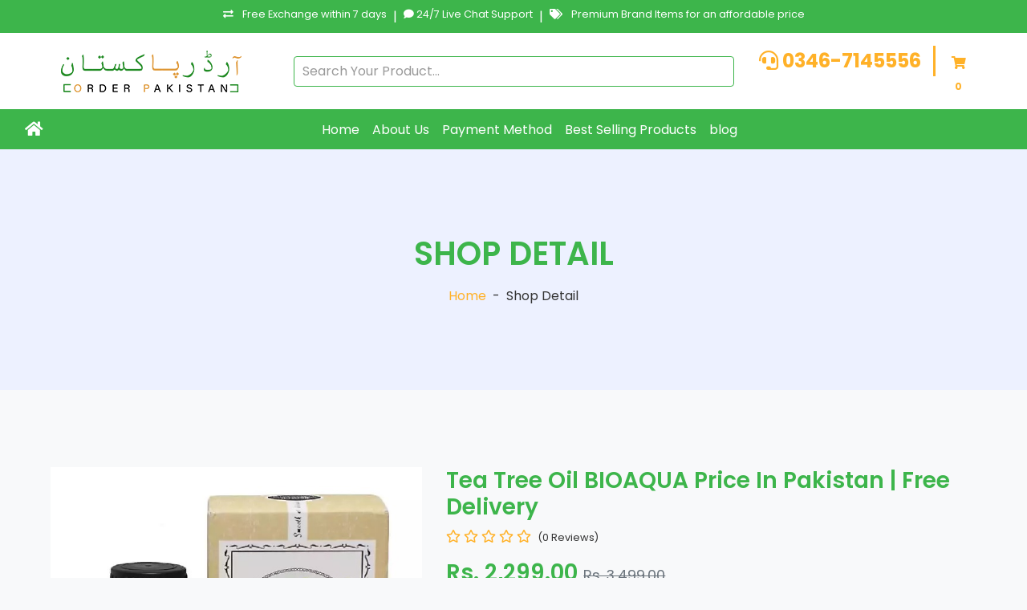

--- FILE ---
content_type: text/html; charset=UTF-8
request_url: https://orderpakistan.com/product/tea-tree-oil-bioaqua-price-in-pakistan-free-delivery
body_size: 9807
content:
<!DOCTYPE html>
<html lang="en">
<meta http-equiv="content-type" content="text/html;charset=utf-8" />
<head>
    <meta charset="utf-8">
    <title>Tea Tree Oil BIOAQUA Price In Pakistan | Free Delivery In All Cities Of Pakistan</title>
    <meta name="description" content="Buy Tea Tree Oil BIOAQUA At Official Website OrderPakistan.com Price In Pakistan | Free Delivery In All Cities Of Pakistan">
    <meta content="width=device-width, initial-scale=1.0" name="viewport">
    <meta name="google-site-verification" content="-y3Dei-65ZvG3BeBfwqwUNHoWmn_VyOiNvpFZW_5_E0" />
    <meta name="msvalidate.01" content="FB3D50145656EC7973633D309D3FF73B" />
    <link rel="canonical" href="https://orderpakistan.com/product/tea-tree-oil-bioaqua-price-in-pakistan-free-delivery">
    <!-- Favicon -->
        <link rel="icon" type="image/x-icon" href="https://orderpakistan.com/public/admin/assets/files/fav/2435326-1731964563.png">
    

        <meta property="og:type" content="website" />
    <meta property="og:site_name" content="Order Pakistan" />
    <meta property="og:url" content="https://orderpakistan.com/product/tea-tree-oil-bioaqua-price-in-pakistan-free-delivery"/>
    <meta property="og:image" content="https://orderpakistan.com/public/admin/assets/files/products/992ee0baf14db174deafdd39c7d3392e.jpg">
    <meta property="og:image:type" content="image/png/jpg/jpeg/JPG/JPEG">
    <meta property="og:title" content="Tea Tree Oil BIOAQUA Price In Pakistan | Free Delivery In All Cities Of Pakistan">
    <meta property="og:description" content="Buy Tea Tree Oil BIOAQUA At Official Website OrderPakistan.com Price In Pakistan | Free Delivery In All Cities Of Pakistan">
    <meta name="Googlebot" content="index,follow" />
    <meta property="og:type" content="product" />
    <meta name="robots" content="all" />
    <meta property="article:tag" content="Food Supplements" />
    <meta property="article:tag" content="Health & Beauty" />
    <meta property="article:tag" content="Men's Fashion" />
    <meta property="article:tag" content="Women Fashion" />
    <meta property="article:tag" content="Prsonal Care" />
    <meta property="article:tag" content="Household Appliances" />
    <meta property="article:tag" content="Weight Loss Products" />
    <meta property="article:tag" content="Traditional Products" />
    <meta property="article:tag" content="Online Shopping" />
    <meta property="article:tag" content="Company Shop Pakistan" />
    <meta property="article:tag" content="Online Store" />
    <meta property="article:tag" content="Cash On Delivery Shopping" />
    <meta property="article:tag" content="Online Shopping Pakistan" />
    <meta property="article:tag" content="Home Shopping" />
    <meta property="article:tag" content="Online Shopping fashion" />
    <meta property="article:tag" content="Online Shopping in Karachi" />
    <meta property="article:tag" content="Online Shopping in Islamabad" />
    <meta property="article:tag" content="with free home delivery" />
    <meta property="article:tag" content="Top 10 Online Shopping" />
    <meta property="article:tag" content="Best Online Shopping" />
    <meta property="article:tag" content="Online Shopping Sites" />
    <meta property="article:tag" content="Online Shopping For Men" />
    <meta property="article:tag" content="Online Shopping For Women" />
        <!-- Google Web Fonts -->
    <link rel="preconnect" href="https://fonts.gstatic.com/">
    <link href="https://fonts.googleapis.com/css2?family=Poppins:wght@100;200;300;400;500;600;700;800;900&amp;display=swap" rel="stylesheet"> 

    <!-- Font Awesome -->
    <link href="https://orderpakistan.com/public/assets/font-awesome/css/all.min.css" rel="stylesheet">

    <!-- Libraries Stylesheet -->
    <link href="https://orderpakistan.com/public/assets/vendor/owlcarousel/assets/owl.carousel.min.css" rel="stylesheet">

    <!-- Customized Bootstrap Stylesheet -->
    <link href="https://orderpakistan.com/public/assets/css/style.css" rel="stylesheet">
    
    
</head>

<body>
    <!-- Topbar Start -->
<div class="container-fluid bg-dark text-white py-2">
    <div class="row">
            <small><i class="fa fa-exchange-alt mr-2"></i> Free Exchange within 7 days</small>
            <span class="d-none d-md-inline mx-2">|</span>
            <small class="d-none d-md-inline"><i class="fas fa-comment"></i> 24/7 Live Chat Support</small>
            <span class="d-none d-md-inline mx-2">|</span>
            <small class="d-none d-md-inline"><i class="fa fa-tags mr-2"></i> Premium Brand Items for an affordable price</small>
    </div>
</div>

    <!-- Topbar End -->

    <!-- Header Start -->
    <div class="container-fluid py-3 bg-primary">
    <div class="row align-items-center">
        <div class="col-12 col-md-3 text-center text-md-left mb-3 mb-md-0">
            <a href="https://orderpakistan.com">
                <img src="https://orderpakistan.com/public/admin/assets/files/logo/Order_Pakistan_Online 225-1731968778.png" class="img-fluid" alt="XStore">
            </a>
        </div>
        <div class="col-12 col-md-6 mb-3 mb-md-0">
            <form action="https://orderpakistan.com/search" method="post" class="input-group">
                <input type="text" name="text" class="form-control" placeholder="Search Your Product..." required>
                <div class="input-group-append">
                    <button type="submit" class="btn btn-light"><i class="fa fa-search"></i></button>
                </div>
            </form>
        </div>
        <div class="col-12 col-md-3 text-center text-md-right">
            <span class="d-block d-md-inline-block mr-0 mr-md-3"><i class="fa fa-headset"></i><b> 0346-7145556</b></span>
            <a href="https://orderpakistan.com/cart" class="btn btn-light border"><i class="fa fa-shopping-cart"></i><span class="badge badge-light">0</span></a>
        </div>
    </div>
</div>

    <!-- Header End -->
    
    <!-- Navigation Bar Start -->
<div class="container-fluid" style="background-color: #3db54b;">
    <div class="row">
        <div class="col">
            <nav class="navbar navbar-expand-lg py-1">
                <a class="navbar-brand text-white" href="https://orderpakistan.com"><i class="fa fa-home"></i></a>
                <button class="navbar-toggler" type="button" data-toggle="collapse" data-target="#navbarNav">
                    <span class="navbar-toggler-icon"><i class="fa fa-bars" aria-hidden="true"></i></span>
                </button>
                <div class="collapse navbar-collapse justify-content-center" id="navbarNav">
                    <ul class="navbar-nav">
                        <li class="nav-item"><a class="nav-link text-white" href="https://orderpakistan.com">Home</a></li>
                        <li class="nav-item"><a class="nav-link text-white" href="https://orderpakistan.com/about-us">About Us</a></li>
                        <li class="nav-item"><a class="nav-link text-white" href="https://orderpakistan.com/payment-methods">Payment Method</a></li>
                        <li class="nav-item"><a class="nav-link text-white" href="https://orderpakistan.com/product-category/best-selling">Best Selling Products</a></li>
                        <li class="nav-item"><a class="nav-link text-white" href="https://orderpakistan.com/blog">blog</a></li>
                    </ul>
                </div>
            </nav>
        </div>
    </div>
</div>
<!-- Navigation Bar End -->

<!-- body starts -->

<style>
    .tags {
  list-style: none;
  margin: 0;
  overflow: hidden; 
  padding: 0;
}

.tags li {
  float: left; 
}

.tag {
  background: #eee;
  border-radius: 3px 0 0 3px;
  color: #999;
  display: inline-block;
  height: 26px;
  line-height: 26px;
  padding: 0 20px 0 23px;
  position: relative;
  margin: 0 10px 10px 0;
  text-decoration: none;
  -webkit-transition: color 0.2s;
}

.tag::before {
  background: #fff;
  border-radius: 10px;
  box-shadow: inset 0 1px rgba(0, 0, 0, 0.25);
  content: '';
  height: 6px;
  left: 10px;
  position: absolute;
  width: 6px;
  top: 10px;
}

.tag::after {
  background: #fff;
  border-bottom: 13px solid transparent;
  border-left: 10px solid #eee;
  border-top: 13px solid transparent;
  content: '';
  position: absolute;
  right: 0;
  top: 0;
}

.tag:hover {
  background-color: crimson;
  color: white;
}

.tag:hover::after {
   border-left-color: crimson; 
}

.description_one p img {
    max-width: 100%!important;
    height: auto !important;
}
</style>
<!-- Page Header Start -->
    <div class="container-fluid bg-secondary mb-5">
        <div class="d-flex flex-column align-items-center justify-content-center" style="min-height: 300px">
            <h1 class="font-weight-semi-bold text-uppercase mb-3">Shop Detail</h1>
            <div class="d-inline-flex">
                <p class="m-0"><a href="https://orderpakistan.com">Home</a></p>
                <p class="m-0 px-2">-</p>
                <p class="m-0">Shop Detail</p>
            </div>
        </div>
    </div>
    <!-- Page Header End -->


    <!-- Shop Detail Start -->
    <div class="container-fluid py-5">
        <div class="row px-xl-5">
            <div class="col-lg-5 pb-5">
                <div id="product-carousel" class="carousel slide" data-ride="carousel">
                    <div class="carousel-inner border">
                        <div class="carousel-item active">
                            <img class="w-100 h-100" src="https://orderpakistan.com/public/admin/assets/files/products/992ee0baf14db174deafdd39c7d3392e.jpg" alt="Image">
                        </div>
                       
                    </div>

                </div>
            </div>

            <div class="col-lg-7 pb-5">
<!-- Product Name -->
<h3 class="font-weight-semi-bold">Tea Tree Oil BIOAQUA Price In Pakistan | Free Delivery</h3>

<!-- Star Rating and Review Count -->
<div class="d-flex mb-3">
    <div class="text-primary mr-2">
                                    <i class="far fa-star"></i> <!-- Outlined Star -->
                                                <i class="far fa-star"></i> <!-- Outlined Star -->
                                                <i class="far fa-star"></i> <!-- Outlined Star -->
                                                <i class="far fa-star"></i> <!-- Outlined Star -->
                                                <i class="far fa-star"></i> <!-- Outlined Star -->
                        </div>
    <small class="pt-1">(0 Reviews)</small>
</div>

<!-- Sale Price with Crossed Regular Price -->
<h3 class="font-weight-semi-bold mb-4">
    Rs. 2,299.00
    <small>
        <del class="text-muted" style="font-size: 0.8em;">
            Rs. 3,499.00
        </del>
    </small>
</h3>



                
                    <!-- Short Section -->
                
<div class="product-details-section p-4 border rounded shadow-sm">
    <!-- Availability -->
    <div class="detail-item row align-items-center mb-3">
        <div class="col-sm-3 text-muted"><i class="fas fa-check-circle"></i> Availability:</div>
        <div class="col-sm-9 text-dark font-weight-bold">yes</div>
    </div>

    <!-- Shipping Time -->
    <div class="detail-item row align-items-center mb-3">
        <div class="col-sm-3 text-muted"><i class="fas fa-truck"></i> Shipping Time:</div>
        <div class="col-sm-9 text-dark">2 - 3 Business Days (in Pakistan)</div>
    </div>

    <!-- Size -->
    <div class="detail-item row align-items-center mb-3">
        <div class="col-sm-3 text-muted"><i class="fas fa-arrows-alt-h"></i> Size:</div>
        <div class="col-sm-9 text-dark">default_size</div>
    </div>

    <!-- Quantity -->
    <div class="detail-item row align-items-center mb-3">
        <div class="col-sm-3 text-muted"><i class="fas fa-layer-group"></i> Quantity:</div>
        <div class="col-sm-9 text-dark">1</div>
    </div>

    <!-- Shipping Cost -->
    <div class="detail-item row align-items-center mb-3">
        <div class="col-sm-3 text-muted"><i class="fas fa-dollar-sign"></i> Shipping Cost:</div>
        <div class="col-sm-9 text-success font-weight-bold">Free</div>
    </div>

    <!-- Brand -->
    <div class="detail-item row align-items-center mb-3">
        <div class="col-sm-3 text-muted"><i class="fas fa-tag"></i> Brand:</div>
        <div class="col-sm-9 text-dark">Tea Essentials</div>
    </div>

    <!-- Category -->
    <div class="detail-item row align-items-center mb-3">
        <div class="col-sm-3 text-muted"><i class="fas fa-th-large"></i> Category:</div>
        <div class="col-sm-9">
                        <a href="https://orderpakistan.com/product-category/imported" class="text-decoration-none text-dark">Imported</a>
        </div>
    </div>

    <!-- Short Description -->
    <p class="short-description mt-4">
        This is fantastic because not only can you clean your house with it, but just by breathing this is will improve your respiratory system and clear your sinuses. I love taking a bath with my Tea Tree Oil because it clears my air passages, cleansing and rejuvenates my skin,    </p>
</div>



    <!-- Short Section -->

                
                
                <div class="d-none  align-items-center pt-2  d-lg-block d-sm-block d-xl-block d-md-block">
                    <form action="https://orderpakistan.com/tocart/MjY3" style="display: flex;" class="w-100" method="post">
                        <input type="hidden" name="_token" value="qgP3u9xLchAtfdmvlW05m1h3JEUSGc4JjKR8WAcr">                    <div class="input-group quantity mr-3" style="width: 330px;">
                        <div class="input-group-btn">
                            <button type="button" class="btn btn-primary btn-minus" >
                            <i class="fa fa-minus"></i>
                            </button>
                        </div>
                        <input type="text" name="qnt" class="form-control bg-secondary text-center" min="1" value="1">
                        <div class="input-group-btn">
                            <button type="button" class="btn btn-primary btn-plus">
                                <i class="fa fa-plus"></i>
                            </button>
                        </div>
                    </div>
                    <button type="submit" class="btn btn-primary px-3"><i class="fa fa-shopping-cart mr-1"></i> Add To Cart</button>
                    <a href="https://orderpakistan.com/order/tea-tree-oil-bioaqua-price-in-pakistan-free-delivery" class="btn btn-primary ml-2 px-3"><i class="fa fa-shopping-bag mr-1"></i> Buy Now</a>
                    </form>

                </div>

                <div class=" mb-2 pt-2 d-block d-xs-block d-sm-none d-md-none">
                    <form action="https://orderpakistan.com/tocart/MjY3" style="display: flex;" class="w-100" method="post">
                        <input type="hidden" name="_token" value="qgP3u9xLchAtfdmvlW05m1h3JEUSGc4JjKR8WAcr">                    <div class="input-group quantity mb-2" style="width: 100%;">
                        <div class="input-group-btn">
                            <button type="button" class="btn btn-primary btn-minus" >
                            <i class="fa fa-minus"></i>
                            </button>
                        </div>
                        <input type="text" name="qnt" class="form-control bg-secondary text-center" min="1" value="1">
                        <div class="input-group-btn">
                            <button type="button" class="btn btn-primary btn-plus">
                                <i class="fa fa-plus"></i>
                            </button>
                        </div>
                    </div><br>
                    
                    
                    </form>

                <button type="submit" class="btn btn-primary px-3 col-12 mb-2"><i class="fa fa-shopping-cart mr-1"></i> Add To Cart </button>
                <a href="https://orderpakistan.com/order/tea-tree-oil-bioaqua-price-in-pakistan-free-delivery" class="btn btn-primary  px-3 col-12"><i class="fa fa-shopping-bag mr-1"></i> Buy Now</a>
                </div>
                                                <div class="d-flex pt-2">
                    <p class="text-dark font-weight-medium mb-0 mr-2">Share on:</p>
                    <div class="d-inline-flex">
                        <a class="text-dark px-2" href="#">
                            <i class="fab fa-facebook-f"></i>
                        </a>
                        <a class="text-dark px-2" href="#">
                            <i class="fab fa-twitter"></i>
                        </a>
                        <a class="text-dark px-2" href="#">
                            <i class="fab fa-linkedin-in"></i>
                        </a>
                        <a class="text-dark px-2" href="#">
                            <i class="fab fa-pinterest"></i>
                        </a>
                    </div>
                </div>
            </div>
        </div>
        <div class="row px-xl-5">
            <div class="col">
                <div class="nav nav-tabs justify-content-center border-secondary mb-4">
                    <a class="nav-item nav-link active" data-toggle="tab" href="#tab-pane-1">Description</a>
                    <a class="nav-item nav-link" data-toggle="tab" href="#tab-pane-2">Tags</a>
                    <a class="nav-item nav-link" data-toggle="tab" href="#tab-pane-3">Reviews (0)</a>
                </div>
                <div class="tab-content">
                    <div class="tab-pane fade show active" id="tab-pane-1">
                        <h4 class="mb-3">Product Description</h4>
                        <div class="col-md-12 description_one">
                            <ul>
	<li>This is fantastic because not only can you clean your house with it, but just by breathing this is will improve your respiratory system and clear your sinuses. I love taking a bath with my Tea Tree Oil because it clears my air passages, cleansing and rejuvenates my skin,</li>
</ul>
                            
                        </div>
                    </div>
                    <div class="tab-pane fade" id="tab-pane-2">
                        <h4 class="mb-3">Tags</h4>
                        <p>
                            <ul class="tags">
                                                            <li><a href="https://orderpakistan.com/product-tag/bioaqua" class="tag">bioaqua</a></li>
                                                              <li><a href="https://orderpakistan.com/product-tag/bioaqua-cream" class="tag">bioaqua cream</a></li>
                                                              <li><a href="https://orderpakistan.com/product-tag/bioaqua-serum" class="tag">bioaqua serum</a></li>
                                                              <li><a href="https://orderpakistan.com/product-tag/breast-enlargement" class="tag">Breast Enlargement</a></li>
                                                              <li><a href="https://orderpakistan.com/product-tag/women-tags-all-natural-breast-enhancement-cream" class="tag">Women Tags: All Natural Breast Enhancement Cream</a></li>
                                                              <li><a href="https://orderpakistan.com/product-tag/before-and-after-breast-enlargement-cream" class="tag">Before and After Breast Enlargement Cream</a></li>
                                                              <li><a href="https://orderpakistan.com/product-tag/best-breast-enhancement" class="tag">Best Breast Enhancement</a></li>
                                                              <li><a href="https://orderpakistan.com/product-tag/best-breast-enhancement-products" class="tag">Best Breast Enhancement Products</a></li>
                                                              <li><a href="https://orderpakistan.com/product-tag/best-breast-enlargement-cream-in-pakistan" class="tag">Best Breast Enlargement Cream in Pakistan</a></li>
                                                              <li><a href="https://orderpakistan.com/product-tag/best-medicine-for-breast-enlargement-in-pakistan" class="tag">Best Medicine for Breast Enlargement in Pakistan</a></li>
                                                              <li><a href="https://orderpakistan.com/product-tag/big-size-breast-medicine" class="tag">Big Size Breast Medicine</a></li>
                                                              <li><a href="https://orderpakistan.com/product-tag/boob-growth-tablets" class="tag">Boob Growth Tablets</a></li>
                                                              <li><a href="https://orderpakistan.com/product-tag/boobs-enlargement-medicine" class="tag">Boobs Enlargement Medicine</a></li>
                                                              <li><a href="https://orderpakistan.com/product-tag/breast-enhancement-capsules" class="tag">Breast Enhancement Capsules</a></li>
                                                              <li><a href="https://orderpakistan.com/product-tag/breast-enhancement-formula" class="tag">Breast Enhancement Formula</a></li>
                                                              <li><a href="https://orderpakistan.com/product-tag/breast-enhancement-supplement-reviews" class="tag">Breast Enhancement Supplement Reviews</a></li>
                                                              <li><a href="https://orderpakistan.com/product-tag/breast-enhancement-supplements" class="tag">Breast Enhancement Supplements</a></li>
                                                              <li><a href="https://orderpakistan.com/product-tag/breast-enhancement-tablets" class="tag">Breast Enhancement Tablets</a></li>
                                                              <li><a href="https://orderpakistan.com/product-tag/breast-enhancer-medicine" class="tag">Breast Enhancer Medicine</a></li>
                                                              <li><a href="https://orderpakistan.com/product-tag/breast-enlarge-medicine" class="tag">Breast Enlarge Medicine</a></li>
                                                              <li><a href="https://orderpakistan.com/product-tag/breast-enlargement-cream-and-cream" class="tag">Breast Enlargement Cream and Cream</a></li>
                                                              <li><a href="https://orderpakistan.com/product-tag/breast-enlargement-cream-work" class="tag">Breast Enlargement Cream Work</a></li>
                                                              <li><a href="https://orderpakistan.com/product-tag/breast-enlargement-hormone-cream" class="tag">Breast Enlargement Hormone Cream</a></li>
                                                              <li><a href="https://orderpakistan.com/product-tag/breast-enlargement-medicine-in-pakistan" class="tag">Breast Enlargement Medicine in Pakistan</a></li>
                                                              <li><a href="https://orderpakistan.com/product-tag/breast-enlargement-cream" class="tag">Breast Enlargement Cream</a></li>
                                                              <li><a href="https://orderpakistan.com/product-tag/breast-enlargement-cream-before-and-after" class="tag">Breast Enlargement Cream Before and After</a></li>
                                                              <li><a href="https://orderpakistan.com/product-tag/breast-enlargement-cream-in-pakistan" class="tag">Breast Enlargement Cream in Pakistan</a></li>
                                                              <li><a href="https://orderpakistan.com/product-tag/breast-enlargement-cream-online" class="tag">Breast Enlargement Cream Online</a></li>
                                                              <li><a href="https://orderpakistan.com/product-tag/breast-enlargement-cream-pakistan" class="tag">Breast Enlargement Cream Pakistan</a></li>
                                                              <li><a href="https://orderpakistan.com/product-tag/breast-enlargement-cream-reviews" class="tag">Breast Enlargement Cream Reviews</a></li>
                                                              <li><a href="https://orderpakistan.com/product-tag/breast-enlargement-cream-safe" class="tag">Breast Enlargement Cream Safe</a></li>
                                                              <li><a href="https://orderpakistan.com/product-tag/breast-enlargement-products" class="tag">Breast Enlargement Products</a></li>
                                                              <li><a href="https://orderpakistan.com/product-tag/breast-enlargement-supplements" class="tag">Breast Enlargement Supplements</a></li>
                                                              <li><a href="https://orderpakistan.com/product-tag/breast-enlargement-tablets" class="tag">Breast Enlargement Tablets</a></li>
                                                              <li><a href="https://orderpakistan.com/product-tag/breast-enlargement-tablets-in-pakistan" class="tag">Breast Enlargement Tablets in Pakistan</a></li>
                                                              <li><a href="https://orderpakistan.com/product-tag/breast-firming-tablets" class="tag">Breast Firming Tablets</a></li>
                                                              <li><a href="https://orderpakistan.com/product-tag/breast-growth-herbal-supplements" class="tag">Breast Growth Herbal Supplements</a></li>
                                                              <li><a href="https://orderpakistan.com/product-tag/breast-growth-medicine-name" class="tag">Breast Growth Medicine Name</a></li>
                                                              <li><a href="https://orderpakistan.com/product-tag/breast-growth-medicines" class="tag">Breast Growth Medicines</a></li>
                                                              <li><a href="https://orderpakistan.com/product-tag/breast-growth-supplements" class="tag">Breast Growth Supplements</a></li>
                                                              <li><a href="https://orderpakistan.com/product-tag/breast-growth-tablet" class="tag">Breast Growth Tablet</a></li>
                                                              <li><a href="https://orderpakistan.com/product-tag/breast-improve-tablet" class="tag">Breast Improve Tablet</a></li>
                                                              <li><a href="https://orderpakistan.com/product-tag/breast-improvement-medicine" class="tag">Breast Improvement Medicine</a></li>
                                                              <li><a href="https://orderpakistan.com/product-tag/breast-increase-tablet" class="tag">Breast Increase Tablet</a></li>
                                                              <li><a href="https://orderpakistan.com/product-tag/breast-increase-tablet-name" class="tag">Breast Increase Tablet Name</a></li>
                                                              <li><a href="https://orderpakistan.com/product-tag/breast-increase-tablets-in-pakistan" class="tag">Breast Increase Tablets in Pakistan</a></li>
                                                              <li><a href="https://orderpakistan.com/product-tag/breast-increase-tablets-name-in-pakistan" class="tag">Breast Increase Tablets Name in Pakistan</a></li>
                                                              <li><a href="https://orderpakistan.com/product-tag/breast-increasing-medicine" class="tag">Breast Increasing Medicine</a></li>
                                                              <li><a href="https://orderpakistan.com/product-tag/breast-size-increase-tablet" class="tag">Breast Size Increase Tablet</a></li>
                                                              <li><a href="https://orderpakistan.com/product-tag/breast-size-medicine" class="tag">Breast Size Medicine</a></li>
                                                              <li><a href="https://orderpakistan.com/product-tag/breast-supplements" class="tag">Breast Supplements</a></li>
                                                              <li><a href="https://orderpakistan.com/product-tag/breast-tablets" class="tag">Breast Tablets</a></li>
                                                              <li><a href="https://orderpakistan.com/product-tag/bust-enhancement-supplements" class="tag">Bust Enhancement Supplements</a></li>
                                                              <li><a href="https://orderpakistan.com/product-tag/bust-max" class="tag">Bust Max</a></li>
                                                              <li><a href="https://orderpakistan.com/product-tag/enhance-breast-enlargement" class="tag">Enhance Breast Enlargement</a></li>
                                                              <li><a href="https://orderpakistan.com/product-tag/enhance-breast-enlargement-in-islamabad" class="tag">Enhance Breast Enlargement in Islamabad</a></li>
                                                              <li><a href="https://orderpakistan.com/product-tag/enhance-breast-enlargement-in-lahore" class="tag">Enhance Breast Enlargement in lahore</a></li>
                                                              <li><a href="https://orderpakistan.com/product-tag/enhance-breast-enlargement-in-pakistan" class="tag">Enhance Breast Enlargement in Pakistan</a></li>
                                                              <li><a href="https://orderpakistan.com/product-tag/enhance-breast-enlargement-karachi" class="tag">Enhance Breast Enlargement Karachi</a></li>
                                                              <li><a href="https://orderpakistan.com/product-tag/enhance-breast-enlargement-cream-in-pakistan" class="tag">Enhance Breast Enlargement Cream in Pakistan</a></li>
                                                              <li><a href="https://orderpakistan.com/product-tag/enhance-breast-enlargement-price-in-pakistan" class="tag">Enhance Breast Enlargement Price in Pakistan</a></li>
                                                              <li><a href="https://orderpakistan.com/product-tag/bustmax" class="tag">Bustmax</a></li>
                                                              <li><a href="https://orderpakistan.com/product-tag/bustmaxx" class="tag">BustMaxx</a></li>
                                                              <li><a href="https://orderpakistan.com/product-tag/bustmaxx-breast-enlargement-cream" class="tag">BustMaxx Breast Enlargement Cream</a></li>
                                                              <li><a href="https://orderpakistan.com/product-tag/bustmaxx-breast-cream" class="tag">BustMaxx Breast Cream</a></li>
                                                              <li><a href="https://orderpakistan.com/product-tag/bustmaxx-buy-online" class="tag">Bustmaxx Buy Online</a></li>
                                                              <li><a href="https://orderpakistan.com/product-tag/bustmaxx-capsule" class="tag">Bustmaxx Capsule</a></li>
                                                              <li><a href="https://orderpakistan.com/product-tag/bustmaxx-capsule-in-pakistan" class="tag">Bustmaxx Capsule in Pakistan</a></li>
                                                              <li><a href="https://orderpakistan.com/product-tag/bustmaxx-cream" class="tag">Bustmaxx Cream</a></li>
                                                              <li><a href="https://orderpakistan.com/product-tag/bustmaxx-daraz" class="tag">Bustmaxx Daraz</a></li>
                                                              <li><a href="https://orderpakistan.com/product-tag/bustmaxx-in-faisalabad" class="tag">BustMaxx in Faisalabad</a></li>
                                                              <li><a href="https://orderpakistan.com/product-tag/bustmaxx-in-pakistan" class="tag">BustMaxx in Pakistan</a></li>
                                                              <li><a href="https://orderpakistan.com/product-tag/bustmaxx-in-pakistan-online" class="tag">BustMaxx in Pakistan Online</a></li>
                                                              <li><a href="https://orderpakistan.com/product-tag/bustmaxx-ingredients" class="tag">Bustmaxx Ingredients</a></li>
                                                              <li><a href="https://orderpakistan.com/product-tag/bustmaxx-official-website" class="tag">Bustmaxx Official Website</a></li>
                                                              <li><a href="https://orderpakistan.com/product-tag/bustmaxx-online" class="tag">Bustmaxx Online</a></li>
                                                              <li><a href="https://orderpakistan.com/product-tag/bustmaxx-cream-breast-enlargement-cream" class="tag">Bustmaxx Cream Breast Enlargement Cream</a></li>
                                                              <li><a href="https://orderpakistan.com/product-tag/bustmaxx-cream-in-gujranwala" class="tag">BustMaxx Cream In Gujranwala</a></li>
                                                              <li><a href="https://orderpakistan.com/product-tag/bustmaxx-cream-in-pakistan" class="tag">BustMaxx Cream in Pakistan</a></li>
                                                              <li><a href="https://orderpakistan.com/product-tag/bustmaxx-cream-in-pakistan-reviews" class="tag">Bustmaxx Cream in Pakistan Reviews</a></li>
                                                              <li><a href="https://orderpakistan.com/product-tag/bustmaxx-cream-in-peshawar" class="tag">BustMaxx Cream In Peshawar</a></li>
                                                              <li><a href="https://orderpakistan.com/product-tag/bustmaxx-cream-in-quetta" class="tag">BustMaxx Cream In Quetta</a></li>
                                                              <li><a href="https://orderpakistan.com/product-tag/bustmaxx-cream-in-rawalpindi" class="tag">BustMaxx Cream In Rawalpindi</a></li>
                                                              <li><a href="https://orderpakistan.com/product-tag/bustmaxx-cream-in-sargodha" class="tag">BustMaxx Cream In Sargodha</a></li>
                                                              <li><a href="https://orderpakistan.com/product-tag/bustmaxx-cream-in-sheikhupura" class="tag">BustMaxx Cream In Sheikhupura</a></li>
                                                              <li><a href="https://orderpakistan.com/product-tag/bustmaxx-cream-price-in-pakistan" class="tag">Bustmaxx Cream Price in Pakistan</a></li>
                                                              <li><a href="https://orderpakistan.com/product-tag/bustmaxx-price-in-pakistan" class="tag">BustMaxx Price in Pakistan</a></li>
                                                              <li><a href="https://orderpakistan.com/product-tag/bustmaxx-results" class="tag">Bustmaxx Results</a></li>
                                                              <li><a href="https://orderpakistan.com/product-tag/bustmaxx-review" class="tag">Bustmaxx Review</a></li>
                                                              <li><a href="https://orderpakistan.com/product-tag/bustmaxx-side-effects" class="tag">Bustmaxx Side Effects</a></li>
                                                              <li><a href="https://orderpakistan.com/product-tag/bustmaxx-tablet" class="tag">Bustmaxx Tablet</a></li>
                                                              <li><a href="https://orderpakistan.com/product-tag/bustmaxx-website" class="tag">Bustmaxx Website</a></li>
                                                              <li><a href="https://orderpakistan.com/product-tag/capsule-to-increase-breast-size" class="tag">Capsule to Increase Breast Size</a></li>
                                                              <li><a href="https://orderpakistan.com/product-tag/effective-breast-enlargement-cream" class="tag">Effective Breast Enlargement Cream</a></li>
                                                              <li><a href="https://orderpakistan.com/product-tag/estrogen-tablets-for-breast-enlargement" class="tag">Estrogen Tablets for Breast Enlargement</a></li>
                                                              <li><a href="https://orderpakistan.com/product-tag/etrogen-cream-for-breast-enlargement" class="tag">Etrogen Cream for Breast Enlargement</a></li>
                                                              <li><a href="https://orderpakistan.com/product-tag/fda-approved-breast-enlargement-cream" class="tag">Fda Approved Breast Enlargement Cream</a></li>
                                                              <li><a href="https://orderpakistan.com/product-tag/female-breast-growth-medicine" class="tag">Female Breast Growth Medicine</a></li>
                                                              <li><a href="https://orderpakistan.com/product-tag/girl-breast-increase-medicine" class="tag">Girl Breast Increase Medicine</a></li>
                                                              <li><a href="https://orderpakistan.com/product-tag/herbal-breast-enlargement-cream" class="tag">Herbal Breast Enlargement Cream</a></li>
                                                              <li><a href="https://orderpakistan.com/product-tag/herbal-supplement-for-breast-enlargement" class="tag">Herbal Supplement for Breast Enlargement</a></li>
                                                              <li><a href="https://orderpakistan.com/product-tag/herbal-supplements-to-increase-breast-size" class="tag">Herbal Supplements to Increase Breast Size</a></li>
                                                              <li><a href="https://orderpakistan.com/product-tag/how-to-buy-bustmaxx-in-pakistan" class="tag">How To Buy BustMaxx in pakistan</a></li>
                                                              <li><a href="https://orderpakistan.com/product-tag/how-to-use-bustmaxx" class="tag">how To Use Bustmaxx</a></li>
                                                              <li><a href="https://orderpakistan.com/product-tag/medicine-for-bigger-breast" class="tag">Medicine for Bigger Breast</a></li>
                                                              <li><a href="https://orderpakistan.com/product-tag/medicine-increase-breast-size" class="tag">Medicine Increase Breast Size</a></li>
                                                              <li><a href="https://orderpakistan.com/product-tag/medicine-to-enlarge-breast-size" class="tag">Medicine to Enlarge Breast Size</a></li>
                                                              <li><a href="https://orderpakistan.com/product-tag/medicine-to-increase-breast-size-without-side-effects" class="tag">Medicine to Increase Breast Size without Side Effects</a></li>
                                                              <li><a href="https://orderpakistan.com/product-tag/most-effective-breast-enlargement" class="tag">Most Effective Breast Enlargement</a></li>
                                                              <li><a href="https://orderpakistan.com/product-tag/most-effective-breast-enlargement-cream" class="tag">Most Effective Breast Enlargement Cream</a></li>
                                                              <li><a href="https://orderpakistan.com/product-tag/natural-breast-enhancement-cream" class="tag">Natural Breast Enhancement Cream</a></li>
                                                              <li><a href="https://orderpakistan.com/product-tag/natural-breast-enhancement-supplements" class="tag">Natural Breast Enhancement Supplements</a></li>
                                                              <li><a href="https://orderpakistan.com/product-tag/natural-breast-enlargement-cream" class="tag">Natural Breast Enlargement Cream</a></li>
                                                              <li><a href="https://orderpakistan.com/product-tag/natural-breast-growth-cream" class="tag">Natural Breast Growth Cream</a></li>
                                                              <li><a href="https://orderpakistan.com/product-tag/original-bustmaxx" class="tag">Original Bustmaxx</a></li>
                                                              <li><a href="https://orderpakistan.com/product-tag/original-bustmaxx-in-pakistan" class="tag">Original BustMaxx in Pakistan</a></li>
                                                              <li><a href="https://orderpakistan.com/product-tag/permanent-breast-enlargement-cream" class="tag">Permanent Breast Enlargement Cream</a></li>
                                                              <li><a href="https://orderpakistan.com/product-tag/sex-medicine" class="tag">Sex Medicine</a></li>
                                                              <li><a href="https://orderpakistan.com/product-tag/sex-product" class="tag">Sex Product</a></li>
                                                              <li><a href="https://orderpakistan.com/product-tag/supplement-for-bigger-breast" class="tag">Supplement for Bigger Breast</a></li>
                                                              <li><a href="https://orderpakistan.com/product-tag/supplements-for-bigger-boobs" class="tag">Supplements for Bigger Boobs</a></li>
                                                              <li><a href="https://orderpakistan.com/product-tag/supplements-for-bigger-breasts" class="tag">Supplements for Bigger Breasts</a></li>
                                                              <li><a href="https://orderpakistan.com/product-tag/supplements-for-larger-breasts" class="tag">Supplements for Larger Breasts</a></li>
                                                              <li><a href="https://orderpakistan.com/product-tag/supplements-to-grow-breasts" class="tag">Supplements to Grow Breasts</a></li>
                                                              <li><a href="https://orderpakistan.com/product-tag/supplements-to-increase-breast-size" class="tag">Supplements to Increase Breast Size</a></li>
                                                              <li><a href="https://orderpakistan.com/product-tag/tablets-for-breast-enlargement-in-pakistan" class="tag">Tablets for Breast Enlargement in Pakistan</a></li>
                                                              <li><a href="https://orderpakistan.com/product-tag/top-breast-enlargement-cream-in-pakistan" class="tag">Top Breast Enlargement Cream in Pakistan</a></li>
                                                              </ul>
                        </p>
                        
                    </div>
                    <div class="tab-pane fade" id="tab-pane-3">
                        <div class="row">
                            <div class="col-md-6">
                                <h4 class="mb-4">Reviews</h4>
                                
                                                            </div>
                            <div class="col-md-6">
                                <h4 class="mb-4">Leave a review</h4>
                                <small>Your email address will not be published. Required fields are marked *</small>
                                 
                                

                                    <div class="form-group">
                                        <label for="message">Your Rating *</label>
                                       <select name="stars" required id="rate" class="form-control">
                                            <option value="1">1</option>
                                            <option value="2">2</option>
                                            <option value="3">3</option>
                                            <option value="4">4</option>
                                            <option value="5">5</option>
                                        </select>
                                    </div>
                                    <div class="form-group">
                                        <label for="message">Your Review *</label>
                                        <textarea id="message" required cols="30" rows="5" class="form-control"></textarea>
                                    </div>
                                    <div class="form-group">
                                        <label for="name">Your Name *</label>
                                        <input type="text" required class="form-control" id="name">
                                    </div>
                                    <div class="form-group">
                                        <label for="email">Your Email *</label>
                                        <input type="email" required class="form-control" id="email">
                                    </div>
                                    <div class="form-group mb-0">
                                        <input type="button" value="Leave Your Review" id="review" class="btn btn-primary px-3">
                                    </div>
                                
                            </div>
                        </div>
                    </div>
                </div>
            </div>
        </div>
    </div>
    <!-- Shop Detail End -->


    <div class="container-fluid py-5">
        <div class="text-center mb-4">
            <h2 class="section-title px-5"><span class="px-2">You May Also Like</span></h2>
        </div>
        <div class="row px-xl-5">
            <div class="col">
                <div class="owl-carousel related-carousel">
                                        
                        <div class="card product-item border-0" itemtype="https://schema.org/Product" itemscope>
                            <meta itemprop="mpn" content="default_mpn" />
                            <meta itemprop="name" content="Asthijivak in Pakistan" />
                            <link itemprop="image" href="https://orderpakistan.com/public/admin/assets/files/products/1a1d9e145f53b37c0c420af53fa4fe59.png" />
                            <meta itemprop="description" content="Asthijivak in Pakistan is an Ayurvedic paste and oil, which is prepared by using some rare ingredients to treat knee pain. Asthijivak also help in healing joint inflammation." />
                            <div itemprop="offers" itemtype="https://schema.org/AggregateOffer" itemscope>
                                <meta itemprop="lowPrice" content="3000" />
                                <meta itemprop="highPrice" content="3400" />
                                <meta itemprop="offerCount" content="6" />
                                <meta itemprop="priceCurrency" content="PKR" />
                              </div>
                              <meta itemprop="sku" content="default_sku" />
                                  <div itemprop="brand" itemtype="https://schema.org/Brand" itemscope>
                                    <meta itemprop="name" content="AsthiCare" />
                                  </div>
                            <a href="https://orderpakistan.com/product/asthijivak-in-pakistan" style="text-decoration: none;">
                        <div class="card-header product-img position-relative overflow-hidden bg-transparent border p-0">
                            <img class="img-fluid w-100 lazy" style="width:340px;" loading="lazy" data-src="https://orderpakistan.com/public/admin/assets/files/products/1a1d9e145f53b37c0c420af53fa4fe59.png"  src="https://orderpakistan.com/public/assets/img/spin.gif" alt="">
                        </div>
                        <div class="card-body border-left border-right text-center p-0 pt-4 pb-3">
                            <h6 class="text-truncate mb-3">Asthijivak in Pakistan</h6>
                            <div class="d-flex justify-content-center">
                                <h6>Rs. 3000</h6><h6 class="text-muted ml-2"><del>Rs. 3400</del></h6>
                            </div>
                        </div>
                        <div class="card-footer d-flex justify-content-between bg-light">
                            
                        </div>
                    </a>
                    </div>
                    
                                        
                        <div class="card product-item border-0" itemtype="https://schema.org/Product" itemscope>
                            <meta itemprop="mpn" content="default_mpn" />
                            <meta itemprop="name" content="Bio Herbs Coffee in Pakistan" />
                            <link itemprop="image" href="https://orderpakistan.com/public/admin/assets/files/products/f1fa1b90b5c061ae14a16efc5dc7d522.jpg" />
                            <meta itemprop="description" content="Bio Herbs Coffee in Pakistan – Dr’s Secret Bio Herbs Men’s Coffee is Malaysia Premium Coffee come with smooth and strong aroma taste with no artificial flavoring, color and preservative.Men’s Tongkat Ali Bio Herbs Coffee Halal For Sexual Wellness Order On" />
                            <div itemprop="offers" itemtype="https://schema.org/AggregateOffer" itemscope>
                                <meta itemprop="lowPrice" content="4500" />
                                <meta itemprop="highPrice" content="6500" />
                                <meta itemprop="offerCount" content="6" />
                                <meta itemprop="priceCurrency" content="PKR" />
                              </div>
                              <meta itemprop="sku" content="default_sku" />
                                  <div itemprop="brand" itemtype="https://schema.org/Brand" itemscope>
                                    <meta itemprop="name" content="Bio Essentials" />
                                  </div>
                            <a href="https://orderpakistan.com/product/bio-herbs-coffee-in-pakistan" style="text-decoration: none;">
                        <div class="card-header product-img position-relative overflow-hidden bg-transparent border p-0">
                            <img class="img-fluid w-100 lazy" style="width:340px;" loading="lazy" data-src="https://orderpakistan.com/public/admin/assets/files/products/f1fa1b90b5c061ae14a16efc5dc7d522.jpg"  src="https://orderpakistan.com/public/assets/img/spin.gif" alt="">
                        </div>
                        <div class="card-body border-left border-right text-center p-0 pt-4 pb-3">
                            <h6 class="text-truncate mb-3">Bio Herbs Coffee in Pakistan</h6>
                            <div class="d-flex justify-content-center">
                                <h6>Rs. 4500</h6><h6 class="text-muted ml-2"><del>Rs. 6500</del></h6>
                            </div>
                        </div>
                        <div class="card-footer d-flex justify-content-between bg-light">
                            
                        </div>
                    </a>
                    </div>
                    
                                        
                        <div class="card product-item border-0" itemtype="https://schema.org/Product" itemscope>
                            <meta itemprop="mpn" content="default_mpn" />
                            <meta itemprop="name" content="Vital Honey in Pakistan" />
                            <link itemprop="image" href="https://orderpakistan.com/public/admin/assets/files/products/2860ee3ae76f6a40a372ee3d70a27e1c.jpg" />
                            <meta itemprop="description" content="Vital Honey in Pakistan prevents premature ejaculation and maintains a healthy sexual performance. improves orgasm. increases sexual desire." />
                            <div itemprop="offers" itemtype="https://schema.org/AggregateOffer" itemscope>
                                <meta itemprop="lowPrice" content="8500" />
                                <meta itemprop="highPrice" content="9500" />
                                <meta itemprop="offerCount" content="6" />
                                <meta itemprop="priceCurrency" content="PKR" />
                              </div>
                              <meta itemprop="sku" content="default_sku" />
                                  <div itemprop="brand" itemtype="https://schema.org/Brand" itemscope>
                                    <meta itemprop="name" content="Vital Essentials" />
                                  </div>
                            <a href="https://orderpakistan.com/product/vital-honey-in-pakistan" style="text-decoration: none;">
                        <div class="card-header product-img position-relative overflow-hidden bg-transparent border p-0">
                            <img class="img-fluid w-100 lazy" style="width:340px;" loading="lazy" data-src="https://orderpakistan.com/public/admin/assets/files/products/2860ee3ae76f6a40a372ee3d70a27e1c.jpg"  src="https://orderpakistan.com/public/assets/img/spin.gif" alt="">
                        </div>
                        <div class="card-body border-left border-right text-center p-0 pt-4 pb-3">
                            <h6 class="text-truncate mb-3">Vital Honey in Pakistan</h6>
                            <div class="d-flex justify-content-center">
                                <h6>Rs. 8500</h6><h6 class="text-muted ml-2"><del>Rs. 9500</del></h6>
                            </div>
                        </div>
                        <div class="card-footer d-flex justify-content-between bg-light">
                            
                        </div>
                    </a>
                    </div>
                    
                                        
                        <div class="card product-item border-0" itemtype="https://schema.org/Product" itemscope>
                            <meta itemprop="mpn" content="default_mpn" />
                            <meta itemprop="name" content="Orthoherb Oil in Pakistan" />
                            <link itemprop="image" href="https://orderpakistan.com/public/admin/assets/files/products/e4a5fe535fd23f3de4eeadda17b90f4f.jpg" />
                            <meta itemprop="description" content="Orthoherb Oil In Pakistan , Ortho Herb Oil Price In Pakistan , Orthoherb Oil Benefits , Pankajakasthuri Orthoherb Oil Reviews , Orthoherb Oil Benefits" />
                            <div itemprop="offers" itemtype="https://schema.org/AggregateOffer" itemscope>
                                <meta itemprop="lowPrice" content="2000" />
                                <meta itemprop="highPrice" content="2500" />
                                <meta itemprop="offerCount" content="6" />
                                <meta itemprop="priceCurrency" content="PKR" />
                              </div>
                              <meta itemprop="sku" content="default_sku" />
                                  <div itemprop="brand" itemtype="https://schema.org/Brand" itemscope>
                                    <meta itemprop="name" content="Orthoherb Essentials" />
                                  </div>
                            <a href="https://orderpakistan.com/product/orthoherb-oil-in-pakistan" style="text-decoration: none;">
                        <div class="card-header product-img position-relative overflow-hidden bg-transparent border p-0">
                            <img class="img-fluid w-100 lazy" style="width:340px;" loading="lazy" data-src="https://orderpakistan.com/public/admin/assets/files/products/e4a5fe535fd23f3de4eeadda17b90f4f.jpg"  src="https://orderpakistan.com/public/assets/img/spin.gif" alt="">
                        </div>
                        <div class="card-body border-left border-right text-center p-0 pt-4 pb-3">
                            <h6 class="text-truncate mb-3">Orthoherb Oil in Pakistan</h6>
                            <div class="d-flex justify-content-center">
                                <h6>Rs. 2000</h6><h6 class="text-muted ml-2"><del>Rs. 2500</del></h6>
                            </div>
                        </div>
                        <div class="card-footer d-flex justify-content-between bg-light">
                            
                        </div>
                    </a>
                    </div>
                    
                                        
                        <div class="card product-item border-0" itemtype="https://schema.org/Product" itemscope>
                            <meta itemprop="mpn" content="default_mpn" />
                            <meta itemprop="name" content="Peineili Spray in Pakistan" />
                            <link itemprop="image" href="https://orderpakistan.com/public/admin/assets/files/products/28c956c569f1b92d0408349b0d24cca6.jpg" />
                            <meta itemprop="description" content="Peineili Delay Spray For Long Timing Increase Men Power  Spray is a delay action spray to be used by men. Spray prolongs the duration of sexual intercourse ensuring orgasm of the female partner, leading to overall enhanced satisfaction level for both the " />
                            <div itemprop="offers" itemtype="https://schema.org/AggregateOffer" itemscope>
                                <meta itemprop="lowPrice" content="3500" />
                                <meta itemprop="highPrice" content="4500" />
                                <meta itemprop="offerCount" content="6" />
                                <meta itemprop="priceCurrency" content="PKR" />
                              </div>
                              <meta itemprop="sku" content="default_sku" />
                                  <div itemprop="brand" itemtype="https://schema.org/Brand" itemscope>
                                    <meta itemprop="name" content="Peineili Essentials" />
                                  </div>
                            <a href="https://orderpakistan.com/product/peineili-spray-in-pakistan" style="text-decoration: none;">
                        <div class="card-header product-img position-relative overflow-hidden bg-transparent border p-0">
                            <img class="img-fluid w-100 lazy" style="width:340px;" loading="lazy" data-src="https://orderpakistan.com/public/admin/assets/files/products/28c956c569f1b92d0408349b0d24cca6.jpg"  src="https://orderpakistan.com/public/assets/img/spin.gif" alt="">
                        </div>
                        <div class="card-body border-left border-right text-center p-0 pt-4 pb-3">
                            <h6 class="text-truncate mb-3">Peineili Spray in Pakistan</h6>
                            <div class="d-flex justify-content-center">
                                <h6>Rs. 3500</h6><h6 class="text-muted ml-2"><del>Rs. 4500</del></h6>
                            </div>
                        </div>
                        <div class="card-footer d-flex justify-content-between bg-light">
                            
                        </div>
                    </a>
                    </div>
                    
                                        
                    
                    
                </div>
            </div>
        </div>
    </div>
    <!-- Products End -->



<!-- body end -->

<!-- Footer Start -->


<div class="container-fluid bg-secondary text-dark mt-5 pt-5">
    <div class="row px-xl-5 pt-5">
        <!-- Logo and Contact Info -->
        <div class="col-lg-4 col-md-12 mb-5 pr-3 pr-xl-5">
            <a href="#" class="text-decoration-none">
                <h1 class="mb-4 display-5 font-weight-semi-bold">
                    <span class="text-primary font-weight-bold border border-white px-3 mr-1">Order</span>Pakistan
                </h1>
            </a>
            <p>Your trusted destination for premium health & beauty products in Pakistan.</p>
            <p class="mb-2"><i class="fa fa-map-marker-alt text-primary mr-3"></i>Islamabad - I-10/1</p>
            <p class="mb-2"><i class="fa fa-envelope text-primary mr-3"></i>hello@orderpakistan.com</p>
            <p class="mb-0"><i class="fa fa-phone-alt text-primary mr-3"></i>0346-7145556</p>
        </div>
        <!-- Quick Links -->
        <div class="col-lg-8 col-md-12">
            <div class="row">
                <div class="col-md-4 mb-5">
                    <h5 class="font-weight-bold text-dark mb-4">Quick Links</h5>
                    <ul class="list-unstyled">
                        <li><a class="text-dark mb-2 d-block" href="https://orderpakistan.com/"><i class="fa fa-angle-right mr-2"></i>Home</a></li>
                        <li><a class="text-dark mb-2 d-block" href="https://orderpakistan.com/about-us"><i class="fa fa-angle-right mr-2"></i>About Us</a></li>
                        <li><a class="text-dark mb-2 d-block" href="https://orderpakistan.com/payment-methods"><i class="fa fa-angle-right mr-2"></i>Payment Methods</a></li>
                        <li><a class="text-dark mb-2 d-block" href="https://orderpakistan.com/terms-conditions"><i class="fa fa-angle-right mr-2"></i>Terms & Conditions</a></li>
                        <li><a class="text-dark mb-2 d-block" href="https://orderpakistan.com/privacy-policy"><i class="fa fa-angle-right mr-2"></i>Privacy Policy</a></li>
                        <li><a class="text-dark mb-2 d-block" href="https://orderpakistan.com/blog"><i class="fa fa-angle-right mr-2"></i>Blog</a></li>
                    </ul>
                </div>
                <!-- Top Categories -->
                <div class="col-md-4 mb-5">
                    <h5 class="font-weight-bold text-dark mb-4">Top Categories</h5>
                    <ul class="list-unstyled">
                        <li><a class="text-dark mb-2 d-block" href="https://orderpakistan.com/product-category/vitamins"><i class="fa fa-angle-right mr-2"></i>Vitamins</a></li>
                        <li><a class="text-dark mb-2 d-block" href="https://orderpakistan.com/product-category/imported"><i class="fa fa-angle-right mr-2"></i>Imported</a></li>
                        <li><a class="text-dark mb-2 d-block" href="https://orderpakistan.com/product-category/herbal-extracts"><i class="fa fa-angle-right mr-2"></i>Herbal Extracts</a></li>
                        <li><a class="text-dark mb-2 d-block" href="https://orderpakistan.com/product-category/moisturizers"><i class="fa fa-angle-right mr-2"></i>Moisturizers</a></li>
                        <li><a class="text-dark mb-2 d-block" href="https://orderpakistan.com/product-category/fitness"><i class="fa fa-angle-right mr-2"></i>Fitness & Weight Management</a></li>
                        <li><a class="text-dark mb-2 d-block" href="https://orderpakistan.com/product-category/libido-enhancers"><i class="fa fa-angle-right mr-2"></i>Libido Enhancers</a></li>
                    </ul>
                </div>
                <!-- Newsletter -->
                <div class="col-md-4 mb-5">
                    <h5 class="font-weight-bold text-dark mb-4">Newsletter</h5>
                    <form action="#">
                        <div class="form-group">
                            <input type="text" class="form-control border-0 py-4" placeholder="Your Name" required />
                        </div>
                        <div class="form-group">
                            <input type="email" class="form-control border-0 py-4" placeholder="Your Email" required />
                        </div>
                        <button class="btn btn-primary btn-block border-0 py-3" type="submit">Subscribe Now</button>
                    </form>
                </div>
            </div>
        </div>
    </div>
    <div class="row border-top border-light mx-xl-5 py-4">
        <div class="col-md-6 text-center text-md-left">
            <p class="mb-0 text-dark">
                &copy; 2024 <a class="text-dark font-weight-semi-bold" href="https://orderpakistan.com/">Order Pakistan</a>. All Rights Reserved.
            </p>
        </div>
        <div class="col-md-6 text-center text-md-right">
            <p class="mb-0 text-dark">Designed with <i class="fa fa-heart text-danger"></i> Order Pakistan</p>
        </div>
    </div>
</div>

<!-- Mobile Footer Start -->
<div class="mobile-footer d-flex justify-content-around py-2">
    <a href="https://orderpakistan.com" class="text-center">
        <i class="fa fa-home"></i>
        <p class="small m-0">Home</p>
    </a>
    <a href="#" class="text-center" data-bs-toggle="offcanvas" data-bs-target="#mobileMenu" aria-controls="mobileMenu">
        <i class="fa fa-bars"></i>
        <p class="small m-0">Menu</p>
    </a>
    <a href="tel:+923467145556" class="text-center">
        <i class="fa fa-phone"></i>
        <p class="small m-0">Call</p>
    </a>
    <a href="https://wa.me/923467145556" target="_blank" class="text-center">
        <i class="fab fa-whatsapp"></i>
        <p class="small m-0">WhatsApp</p>
    </a>
</div>
<!-- Mobile Footer End -->

<!-- Footer End -->



    <!-- Back to Top -->
    <!--<a href="#" class="btn btn-primary back-to-top"><i class="fa fa-angle-double-up"></i></a>-->


    <!-- JavaScript Libraries -->
    <script src="https://orderpakistan.com/public/assets/js/jquery-3.4.1.min.js"></script>
    <script src="https://orderpakistan.com/public/assets/js/bootstrap.bundle.min.js"></script>
    <script src="https://orderpakistan.com/public/assets/vendor/easing/easing.min.js"></script>
    <script src="https://orderpakistan.com/public/assets/vendor/owlcarousel/owl.carousel.min.js"></script>
<script>
    $(document).ready(function(){
        $(".custom-slider").owlCarousel({
            items: 1,
            loop: true,
            margin: 10,
            nav: false,
            dots: true,
            autoplay: true,
            autoplayTimeout: 4000,
            autoplayHoverPause: true,
            responsive: {
                0: {
                    items: 1
                },
                600: {
                    items: 1
                },
                1000: {
                    items: 1
                }
            }
        });
    });
</script>

  

    <!-- Template Javascript -->

<script src="https://orderpakistan.com/public/assets/js/main.js"></script>
<script>
  
  $('#review').click(function() {
    $rate = $('#rate').val();
    $msg = $('#message').val();
    $name = $('#name').val();
    $email = $('#email').val();
    $sl = "tea-tree-oil-bioaqua-price-in-pakistan-free-delivery";
    if($rate!= '' && $msg != '' && $name != '' && $email != ''){

        $.ajax({
           type:'POST',
           url:"https://orderpakistan.com/review",
           _token: "qgP3u9xLchAtfdmvlW05m1h3JEUSGc4JjKR8WAcr",
           data:{
            "_token": "qgP3u9xLchAtfdmvlW05m1h3JEUSGc4JjKR8WAcr",
            rate:$rate,
            msg:$msg,
            name:$name,
            sl:$sl,
            email:$email
          },
           success:function(data){
            alert(data);
             $('#rate').val('');
             $('#message').val('');
             $('#name').val('');
             $('#email').val('');
              
           }
        });
    }else{
        alert('Please fill this form ');
    }

      
  });
</script>

<script type="application/ld+json">
  {
    "@context": "https://schema.org/",
    "@type": "Product",
    "name": "Tea Tree Oil BIOAQUA Price In Pakistan | Free Delivery",
    "image": [
      "https://orderpakistan.com/public/admin/assets/files/products/992ee0baf14db174deafdd39c7d3392e.jpg"
    ],
    "description": "Buy Tea Tree Oil BIOAQUA At Official Website OrderPakistan.com Price In Pakistan | Free Delivery In All Cities Of Pakistan",
    "sku": "default_sku",
    "mpn": "default_mpn",
    "brand": {
      "@type": "Brand",
      "name": "Tea Essentials"
    },
        "offers": {
      "@type": "AggregateOffer",
      "offerCount": "5",
      "lowPrice": "2299",
      "highPrice": "3499",
      "priceCurrency": "PKR"
    },
    "seller": {
      "@type": "Organization",
      "name": "TownStore"
    }
  }
</script>

    <script src="https://orderpakistan.com/public/assets/js/jquery.lazy.min.js" ></script>
<script>
     $(function() {
        $('.lazy').lazy({
            placeholder: "[data-uri]..."
        });
    });  
    </script>
</body>

</html>